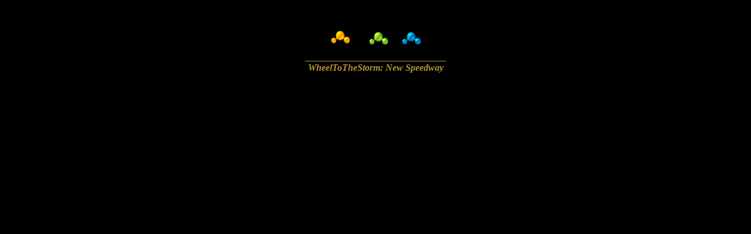

--- FILE ---
content_type: text/html
request_url: https://filedn.com/lDiJLFxgbb8ku1wMm3uKPqY/OnTheBus/3.0/TheNewSpeedway/index.html
body_size: 1087
content:
<!DOCTYPE html PUBLIC "-//W3C//DTD HTML 4.01 Transitional//EN">
<html>
<head>
<title>WheelToTheStorm</title>
   <LINK href="favicon.ico" rel="shortcut icon">
</head>
<body bgcolor="black">
<BR><BR>   
<center><table width="200" border="0">
  <tbody>
    <tr>
      <td>&nbsp;&nbsp;&nbsp;&nbsp;&nbsp;<a href="index.html" title="mC" target="_self"><img src="Speedway3.png" width="35" height="35" alt=""/></a></td>
      <td><a href="https://drive.google.com/drive/folders/1ZqR68fdK3JIb5VytPSinnR61Pqpr6DHz?usp=drive_link" title="gO" target="_self"><img src="Speedway2.png" width="35" height="35" alt=""/></a></td>
      <td><a href="https://1drv.ms/o/c/c26c50ac9f78d847/EkfYeJ-sUGwggMKkAgAAAAABin3dqWQRar4CNAPFH9x_8w?e=8oEdJH" title="oN" target="_self"><img src="Speedway.png" width="35" height="35" alt=""/></a></td>
    </tr>
  </tbody>
</table>
<font color=#B59136>______________________________<br><em><b>WheelToTheStorm: New Speedway</b></em></font>

<br>
<br>
<br>
<br>
<br>
<br>
<br>

<font color=red></font>
</center>

	
	
<br>
</body>
</html>

